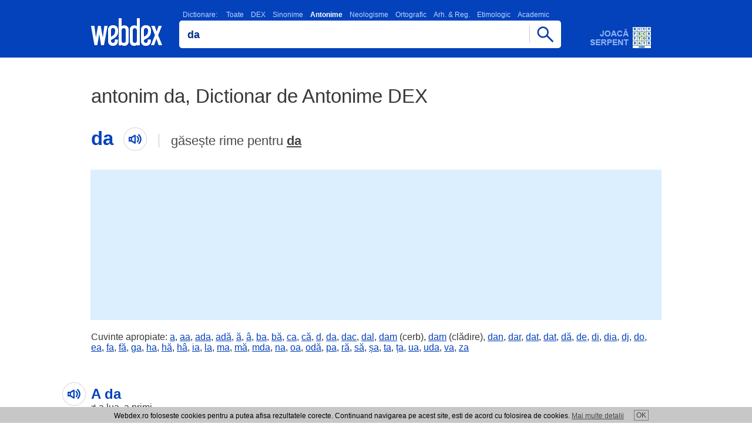

--- FILE ---
content_type: text/html; charset=UTF-8
request_url: https://www.webdex.ro/antonim-da-dictionar-de-antonime-dex
body_size: 4603
content:

<!DOCTYPE html>
<html lang="ro" translate="no">
<head>
<meta charset="UTF-8">
<meta name="google" content="notranslate">
<meta name="viewport" content="width=device-width, minimum-scale=1.0 maximum-scale=1.0">
<meta http-equiv="Content-Language" content="ro">  
<meta name="theme-color" content="#0342bb">
<meta name="msapplication-navbutton-color" content="#0342bb">
<meta name="apple-mobile-web-app-status-bar-style" content="#0342bb">
<meta name="apple-touch-fullscreen" content="YES">
<meta name="application-name" content="WebDex">
<link rel="icon" sizes="16x16 24x24 32x32 48x48 64x64 96x96" href="https://www.webdex.ro/favicon.ico">
<link rel="apple-touch-icon" sizes="512x512" href="https://www.webdex.ro/images/apple-touch-icon-512x512.png">
<link rel="apple-touch-icon" sizes="180x180" href="https://www.webdex.ro/images/apple-touch-icon-180x180.png">
<link rel="icon" type="image/png" href="https://www.webdex.ro/images/webdex.png" sizes="512x512">
<link rel="image_src" href="https://www.webdex.ro/images/webdex.png">
<meta name="Rating" content="General"> 
<meta name="Publisher" content="www.webdex.ro"> 
<meta property="og:type" content="website">
<meta property="og:site_name" content="webdex.ro">
<meta property="og:image" content="https://www.webdex.ro/images/webdex.webp">
<meta property="og:url" content="https://www.webdex.ro/">

<script type="application/ld+json">
    {
      "@context": "https://schema.org",
      "@type": "Organization",
      "url": "https://www.webdex.ro/",
      "logo": "https://www.webdex.ro/images/webdex-512.png"
    }
</script>

<link rel="search" type="application/opensearchdescription+xml" title="WebDex - Cauta definitii in 27 de dictionare" href="https://www.webdex.ro/search_addon.xml">
<link rel="stylesheet" type="text/css" href="https://www.webdex.ro/styles/style.css?28-11-2021">
<link rel="manifest" href="https://www.webdex.ro/manifest.json">
<title>antonim da, Dictionar de Antonime DEX</title>
<meta name="keywords" content="webdex, dictionar online, dictionar explicativ, webdex online, dex online, dexonline, dictionar explicativ roman, da">
<meta name="description" content="Antonimul cuvantului da, antonim da Dictionar de Antonime DEX, antonime webdex.ro">
<meta property="og:title" content="antonim da, Dictionar de Antonime DEX">
<meta property="og:description" content="Antonimul cuvantului da, antonim da Dictionar de Antonime DEX, antonime webdex.ro">
</head>
<body>

<script>
  (function(i,s,o,g,r,a,m){i['GoogleAnalyticsObject']=r;i[r]=i[r]||function(){
  (i[r].q=i[r].q||[]).push(arguments)},i[r].l=1*new Date();a=s.createElement(o),
  m=s.getElementsByTagName(o)[0];a.async=1;a.src=g;m.parentNode.insertBefore(a,m)
  })(window,document,'script','//www.google-analytics.com/analytics.js','ga');

  ga('create', 'UA-5973668-2', 'webdex.ro');
  ga('send', 'pageview');

</script>

<div class="header"><div class="containter"><div class="imgs logo"><a href="https://www.webdex.ro/" title="DEX online - Dictionar Explicativ Roman, dictionar sinonime, omonime, neologisme, antonime, arhaisme, gastronomic, etimologic, ortografic - 27 de dictionare - Webdex.ro"><!-- DEX online, Dictionar Explicativ Roman - Webdex.ro --></a></div><div class="searchbox"><script type="text/javascript" src="https://www.webdex.ro/js/search.js" defer></script>
<div class="dictionar_roman">
<label class="dictionar_roman_text" for="search"><a href="/toate-dictionarele" title="Lista dictionare romanesti">Dictionare:</a>
<a href="/" title="Toate dictionarele romanesti, Dex Online" onclick="return setDictionar('dictionar')">Toate</a><a href="/definitie-da-dictionarul-explicativ-al-limbii-romane-dex98" title="Dictionar DEX" onclick="return setDictionar('dictionarul_explicativ_al_limbii_romane_dex98');">DEX</a><a href="/da-sinonim-dictionar-de-sinonime-dex" title="Dictionar Sinonime" onclick="return setDictionar('dictionar_de_sinonime');">Sinonime</a><strong>Antonime</strong><a href="/da-neologism-dictionar-de-neologisme-dex" title="Dictionar Neologisme" onclick="return setDictionar('dictionar_de_neologisme');">Neologisme</a><a href="/definitie-da-dictionar-ortografic-al-limbii-romane" title="Dictionar Ortografic" onclick="return setDictionar('dictionar_ortografic_al_limbii_romane');">Ortografic</a><a href="/definitie-da-dictionar-de-arhaisme-si-regionalisme" title="Dictionar Arh. &amp; Reg." onclick="return setDictionar('dictionar_de_arhaisme_si_regionalisme');">Arh. &amp; Reg.</a><a href="/definitie-da-dictionarul-etimologic-roman" title="Dictionar Etimologic" onclick="return setDictionar('dictionarul_etimologic_roman');">Etimologic</a><a href="/definitie-da-micul-dictionar-academic" title="Dictionar Academic" onclick="return setDictionar('micul_dictionar_academic');">Academic</a></label><div class="imgs scrollfade"></div></div><form name="searchform" onsubmit="webdexSearch(); return false;"><input type="hidden" name="dictionar" value="dictionar_de_antonime"><div class="cautadex"><div class="cautadictionar"><input value="da" type="text" size="40" name="search" id="search" class="x-form-field"></div><span href="https://www.webdex.ro/" class="imgs cautabut" onclick="webdexSearch(); return false;"></span></div></form>
<div class="cautadex">
</div>
<br>
</div><a class="imgs adserpent" href="https://www.webdex.ro/serpent" title="Dezvolta-ti vocabularul si testeaza-ti cunostintele de limba romana jucand online WebDex Serpent!"></a></div></div>
<div class="nr_rezultate_dictionar nr_rez_h1">
<h1>antonim da, Dictionar de Antonime DEX</h1>
<div class="cuvant-cautat"><h2>da<span class="imgs cuvantaudio"></span></h2><div class="gaseste-rime">
găsește rime pentru <a href="/dictionar-rime/da">da</a></div></div></div>



<div class="adtopl">

<script async src="https://pagead2.googlesyndication.com/pagead/js/adsbygoogle.js?client=ca-pub-7270669664806473"
     crossorigin="anonymous"></script>
<!-- wdtop -->
<ins class="adsbygoogle"
     style="display:inline-block;width:970px;height:250px"
     data-ad-client="ca-pub-7270669664806473"
     data-ad-slot="9752509439"></ins>
<script>
     (adsbygoogle = window.adsbygoogle || []).push({});
</script>

</div>

<div class="adtopm">

<script async src="https://pagead2.googlesyndication.com/pagead/js/adsbygoogle.js?client=ca-pub-7270669664806473"
     crossorigin="anonymous"></script>
<!-- wdm300 -->
<ins class="adsbygoogle"
     style="display:inline-block;width:300px;height:250px"
     data-ad-client="ca-pub-7270669664806473"
     data-ad-slot="4607993968"></ins>
<script>
     (adsbygoogle = window.adsbygoogle || []).push({});
</script>

</div>

<div class="cuvinte-apropiate"><div class="containter">
    Cuvinte apropiate:
      <a href="https://www.webdex.ro/antonim-a-dictionar-de-antonime-dex">a</a
    >,      <a href="https://www.webdex.ro/antonim-aa-dictionar-de-antonime-dex">aa</a
    >,      <a href="https://www.webdex.ro/antonim-ada-dictionar-de-antonime-dex">ada</a
    >,      <a href="https://www.webdex.ro/antonim-ad%C4%83-dictionar-de-antonime-dex">adă</a
    >,      <a href="https://www.webdex.ro/antonim-%C4%83-dictionar-de-antonime-dex">ă</a
    >,      <a href="https://www.webdex.ro/antonim-%C3%A2-dictionar-de-antonime-dex">&acirc;</a
    >,      <a href="https://www.webdex.ro/antonim-ba-dictionar-de-antonime-dex">ba</a
    >,      <a href="https://www.webdex.ro/antonim-b%C4%83-dictionar-de-antonime-dex">bă</a
    >,      <a href="https://www.webdex.ro/antonim-ca-dictionar-de-antonime-dex">ca</a
    >,      <a href="https://www.webdex.ro/antonim-c%C4%83-dictionar-de-antonime-dex">că</a
    >,      <a href="https://www.webdex.ro/antonim-d-dictionar-de-antonime-dex">d</a
    >,      <a href="https://www.webdex.ro/antonim-da-dictionar-de-antonime-dex">da</a
    >,      <a href="https://www.webdex.ro/antonim-dac-dictionar-de-antonime-dex">dac</a
    >,      <a href="https://www.webdex.ro/antonim-dal-dictionar-de-antonime-dex">dal</a
    >,      <a href="https://www.webdex.ro/antonim-dam-dictionar-de-antonime-dex">dam</a
    > (cerb),      <a href="https://www.webdex.ro/antonim-dam-dictionar-de-antonime-dex">dam</a
    > (clădire),      <a href="https://www.webdex.ro/antonim-dan-dictionar-de-antonime-dex">dan</a
    >,      <a href="https://www.webdex.ro/antonim-dar-dictionar-de-antonime-dex">dar</a
    >,      <a href="https://www.webdex.ro/antonim-dat-dictionar-de-antonime-dex">dat</a
    >,      <a href="https://www.webdex.ro/antonim-dat-dictionar-de-antonime-dex">dat</a
    >,      <a href="https://www.webdex.ro/antonim-d%C4%83-dictionar-de-antonime-dex">dă</a
    >,      <a href="https://www.webdex.ro/antonim-de-dictionar-de-antonime-dex">de</a
    >,      <a href="https://www.webdex.ro/antonim-di-dictionar-de-antonime-dex">di</a
    >,      <a href="https://www.webdex.ro/antonim-dia-dictionar-de-antonime-dex">dia</a
    >,      <a href="https://www.webdex.ro/antonim-dj-dictionar-de-antonime-dex">dj</a
    >,      <a href="https://www.webdex.ro/antonim-do-dictionar-de-antonime-dex">do</a
    >,      <a href="https://www.webdex.ro/antonim-ea-dictionar-de-antonime-dex">ea</a
    >,      <a href="https://www.webdex.ro/antonim-fa-dictionar-de-antonime-dex">fa</a
    >,      <a href="https://www.webdex.ro/antonim-f%C4%83-dictionar-de-antonime-dex">fă</a
    >,      <a href="https://www.webdex.ro/antonim-ga-dictionar-de-antonime-dex">ga</a
    >,      <a href="https://www.webdex.ro/antonim-ha-dictionar-de-antonime-dex">ha</a
    >,      <a href="https://www.webdex.ro/antonim-h%C4%83-dictionar-de-antonime-dex">hă</a
    >,      <a href="https://www.webdex.ro/antonim-h%C3%A2-dictionar-de-antonime-dex">h&acirc;</a
    >,      <a href="https://www.webdex.ro/antonim-ia-dictionar-de-antonime-dex">ia</a
    >,      <a href="https://www.webdex.ro/antonim-la-dictionar-de-antonime-dex">la</a
    >,      <a href="https://www.webdex.ro/antonim-ma-dictionar-de-antonime-dex">ma</a
    >,      <a href="https://www.webdex.ro/antonim-m%C4%83-dictionar-de-antonime-dex">mă</a
    >,      <a href="https://www.webdex.ro/antonim-mda-dictionar-de-antonime-dex">mda</a
    >,      <a href="https://www.webdex.ro/antonim-na-dictionar-de-antonime-dex">na</a
    >,      <a href="https://www.webdex.ro/antonim-oa-dictionar-de-antonime-dex">oa</a
    >,      <a href="https://www.webdex.ro/antonim-od%C4%83-dictionar-de-antonime-dex">odă</a
    >,      <a href="https://www.webdex.ro/antonim-pa-dictionar-de-antonime-dex">pa</a
    >,      <a href="https://www.webdex.ro/antonim-r%C4%83-dictionar-de-antonime-dex">ră</a
    >,      <a href="https://www.webdex.ro/antonim-s%C4%83-dictionar-de-antonime-dex">să</a
    >,      <a href="https://www.webdex.ro/antonim-%C8%99a-dictionar-de-antonime-dex">șa</a
    >,      <a href="https://www.webdex.ro/antonim-ta-dictionar-de-antonime-dex">ta</a
    >,      <a href="https://www.webdex.ro/antonim-%C8%9Ba-dictionar-de-antonime-dex">ța</a
    >,      <a href="https://www.webdex.ro/antonim-ua-dictionar-de-antonime-dex">ua</a
    >,      <a href="https://www.webdex.ro/antonim-uda-dictionar-de-antonime-dex">uda</a
    >,      <a href="https://www.webdex.ro/antonim-va-dictionar-de-antonime-dex">va</a
    >,      <a href="https://www.webdex.ro/antonim-za-dictionar-de-antonime-dex">za</a
    >  </div></div>


  <div class="rezultat_dictionar_dex" data-lexicon="da">
    <div class="rezultat_dictionar_dexm">
      <h3>A da</h3> ≠ a <a href="https://www.webdex.ro/antonim-lua-dictionar-de-antonime-dex">lua</a>, a <a href="https://www.webdex.ro/antonim-primi-dictionar-de-antonime-dex">primi</a>
    </div>
    <div class="comentarii_sursa">
     <div class="defDetails">
      <a title="Dictionar de antonime: definitie da" href="https://www.webdex.ro/antonim-da-dictionar-de-antonime-dex">Dictionar: Dictionar de antonime</a> | <a href="https://www.webdex.ro/antonim-68637-da-dictionar-de-antonime-dex" title="Link catre definitie da definitie dex">definitia da</a>
     </div>
  </div>
      </div>
    <div class="rezultat_dictionar_dex" data-lexicon="da">
    <div class="rezultat_dictionar_dexm">
      <h3>Da</h3> ≠ nu
    </div>
    <div class="comentarii_sursa">
     <div class="defDetails">
      <a title="Dictionar de antonime: definitie da" href="https://www.webdex.ro/antonim-da-dictionar-de-antonime-dex">Dictionar: Dictionar de antonime</a> | <a href="https://www.webdex.ro/antonim-70060-da-dictionar-de-antonime-dex" title="Link catre definitie da definitie dex">definitia da</a>
     </div>
  </div>
      </div>
  
<div class="promowidget_dex_online">
<a title="Dictionar explicativ roman, Dex Online - WebDex widget" href="https://www.webdex.ro/widget"><b>Widget WebDex</b> - Ia cu tine dictionarul explicativ roman in blogul, pagina sau site-ul tau!</a>
</div><div class="promowidget_dex_online">
<a onclick="try {window.external.AddSearchProvider('https://www.webdex.ro/search_addon.xml');} catch (e) {} return false;" title="Dictionar explicativ roman, Dex Online - WebDex OpenSearch plugin" href="https://www.webdex.ro/search_addon.xml"><strong>Plugin de browser</strong> - Adauga pluginul de cautare WebDex in browserul tau.</a>
</div><div class="footerbox"><div class="footer"></div><script type="text/javascript">document.getElementsByClassName("footer")[0].innerHTML = '<a href="https://www.webdex.ro/contact" rel="nofollow" title="Trimite comentariul tau">Contact WebDex</a>' + "<strong>Copyright (C) 2004-2026 DEX online (http://de" + String.fromCharCode(120) + "online." + "ro). <" + ["a","h"].join(" ") + "ref=\"htt" + String.fromCharCode(112) + ":" + ["/","/"].join("") + "de" + ["x","n"].join("o") + "line" + ".r" + "o/lic" + "enta\">" + "atnecil erpsed iitamrofnI".split("").reverse().join("") + "</" + "a><" + "/strong>";</script>
<div class="dex_online_text">
<!-- Termeni Dictionar Explicativ Roman, DEX Online -->
Majoritatea definitiilor incluse in acest <strong>dictionar explicativ roman</strong> online sunt preluate din baza de definitii a <strong>DEX Online</strong>. Webdex nu isi asuma responsabilitatea pentru faptele ce rezulta din utilizarea informatiilor prezente pe acest site si nu are nici o raspundere cu privire la corectitudinea si coerenta informatiilor prezentate.
Dex Online este transpunerea pe internet a unor dictionare de prestigiu ale limbii romane. DEX Online - <em>dictionar explicativ roman</em> este creat si intretinut de un colectiv de voluntari. Definitiile <a href="https://www.webdex.ro/toate-dictionarele" title="Dictionar Explicativ Roman, DEX Online">DEX Online</a> sunt preluate textual din sursele mentionate, cu exceptia greselilor evidente de tipar. <em>DEX Online</em> - <u>dictionar explicativ</u> este un proiect distribuit.
<br><br><br><a href="https://www.valutare.ro" title="Curs valutar, Curs BNR">Curs valutar</a> | <a href="https://www.przeliczwalut.pl/" title="Kurs walut">Kurs walut</a> | <a href="https://www.centrecolectare.ro/" title="Pret fier vechi">Pret fier vechi</a></div></div>

<div id="cookies_div" class="cookie">Webdex.ro foloseste cookies pentru a putea afisa rezultatele corecte. Continuand navigarea pe acest site, esti de acord cu folosirea de cookies. <a href="/cookie.php">Mai multe detalii</a><a id="cookies" href="#" title="De acord">OK</a></div>
<script type="text/javascript">

document.getElementById('cookies').onclick = function() {
  document.cookie = "uec=1; path=/; expires=Sun, 27 Jan 2030 10:10:12 GMT";
  document.getElementById('cookies_div').style.display = 'none';
  return false;
};

</script>


<script type="text/javascript" src="/js/webapp.js" defer></script><script type="text/javascript" src="https://www.webdex.ro/js/jquery-3.6.0.min.js"></script>

<script type="text/javascript">
function unaccent(s) {
  return s.replaceAll('ă', 'a').replaceAll('î', 'i').replaceAll('â', 'a').replaceAll('ș', 's').replaceAll('ț', 't').replaceAll('Ă', 'A').replaceAll('Î', 'I').replaceAll('Â', 'A').replaceAll('Ș', 'S').replaceAll('Ț', 'T');
}
$(function() {
  var c = $('.cuvant-cautat h2').text().toLowerCase();
  var cf = false;
  $('.rezultat_dictionar_dex').each(function() {
    var $def = $(this);
    var $defm = $def.find('.rezultat_dictionar_dexm');
    var l = $def.attr('data-lexicon');
    var $h3 = $def.find('h3').eq(0);
    if ($h3.length > 0) {
      var w = $h3.text().toLowerCase();
      var q = w.match(/^[a-zA-ZăîâșțĂÎÂȘȚ ,]+$/) ? w : l;
      if (q) {
        var src = "https://translate.google.com/translate_tts?ie=UTF-8&q=" + encodeURIComponent(q) + "&tl=ro&idx=0&textlro=22&tk=663060.841892&client=webapp&ttsspeed=0.8";
        $h3.wrap('<div class="cuvantdef">').parent().prepend(
          $('<span>').addClass('imgs cuvantaudio').click(function() {
            if ($('#tts').length == 0) {
              $('<meta name="referrer" content="no-referrer">').appendTo('head');
            }
            $('#tts').remove();
            $('<audio id="tts" autoplay="true" preload="auto">').attr({src: src}).appendTo('body');
          })
        );
        if (!cf && (unaccent(l) == unaccent(c) || unaccent(w) == unaccent(c))) {
          $('.cuvant-cautat').find('span.cuvantaudio').click(function() {
            if ($('#tts').length == 0) {
              $('<meta name="referrer" content="no-referrer">').appendTo('head');
            }
            $('#tts').remove();
            $('<audio id="tts" autoplay="true" preload="auto">').attr({src: src}).appendTo('body');
          });
          cf = true;
        }
      }
      $h3.parent().prependTo($def);
    }
    var $p = $('<p>').html($defm.html());
    $.each($defm.get(0).attributes, function() {
      $p.attr(this.name, this.value);
    });
    $defm.replaceWith($p);
  });
  if (!cf) {
    $('.cuvant-cautat').find('span.cuvantaudio').remove();
  }
});
</script>

<script defer src="https://static.cloudflareinsights.com/beacon.min.js/vcd15cbe7772f49c399c6a5babf22c1241717689176015" integrity="sha512-ZpsOmlRQV6y907TI0dKBHq9Md29nnaEIPlkf84rnaERnq6zvWvPUqr2ft8M1aS28oN72PdrCzSjY4U6VaAw1EQ==" data-cf-beacon='{"version":"2024.11.0","token":"deb982366ed84769957d9baf8d184ad6","r":1,"server_timing":{"name":{"cfCacheStatus":true,"cfEdge":true,"cfExtPri":true,"cfL4":true,"cfOrigin":true,"cfSpeedBrain":true},"location_startswith":null}}' crossorigin="anonymous"></script>
</body>
</html>

--- FILE ---
content_type: text/html; charset=utf-8
request_url: https://www.google.com/recaptcha/api2/aframe
body_size: 268
content:
<!DOCTYPE HTML><html><head><meta http-equiv="content-type" content="text/html; charset=UTF-8"></head><body><script nonce="RdcVr4C8CPQCTbbkuq9GXw">/** Anti-fraud and anti-abuse applications only. See google.com/recaptcha */ try{var clients={'sodar':'https://pagead2.googlesyndication.com/pagead/sodar?'};window.addEventListener("message",function(a){try{if(a.source===window.parent){var b=JSON.parse(a.data);var c=clients[b['id']];if(c){var d=document.createElement('img');d.src=c+b['params']+'&rc='+(localStorage.getItem("rc::a")?sessionStorage.getItem("rc::b"):"");window.document.body.appendChild(d);sessionStorage.setItem("rc::e",parseInt(sessionStorage.getItem("rc::e")||0)+1);localStorage.setItem("rc::h",'1770049308582');}}}catch(b){}});window.parent.postMessage("_grecaptcha_ready", "*");}catch(b){}</script></body></html>